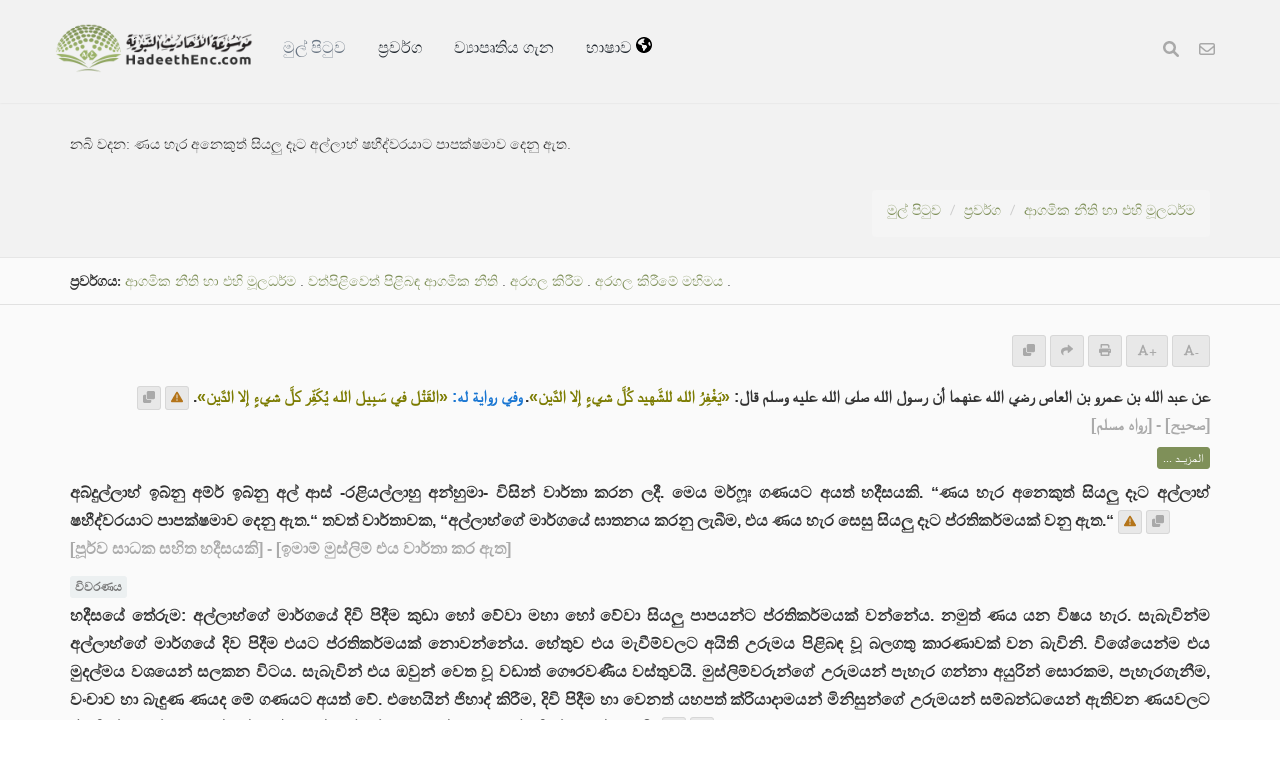

--- FILE ---
content_type: application/javascript
request_url: https://hadeethenc.com/assets/js/custom.7.js?2
body_size: 1534
content:
window.addEventListener('load', function(){
    toastr.options.progressBar = true;
    toastr.options.closeDuration = 100;
    toastr.options.timeOut = 2000;
    toastr.options.hideMethod = 'hide';
    _toastr = function(msg,pos,type){
        window.toastr[type](msg);
    }
    $('#contact_frm').submit(function(e){
        e.preventDefault();
        $('#contact_name,#contact_email,contact_txt').removeClass('err');
        isErr = false;
        if($('#contact_name').val().length < 3){
            $('#contact_name').addClass('err');
            isErr = true;
        }
        if($('#contact_email').val().length < 3){
            $('#contact_email').addClass('err');
            isErr = true;
        }   
        if($('#contact_txt').val().length < 3){
            $('#contact_txt').addClass('err');
            isErr = true;
        }   
        if(isErr) return;
        $("#contact_submit_bu").attr("disabled", true);
        $.post(_url+'/'+_lang+'/ajax/contact/send',{'contact_name':$('#contact_name').val(),'contact_email':$('#contact_email').val(),'contact_txt':$('#contact_txt').val()}
        ,function(){
            $('#contact_frm')[0].reset();
            $("#contact_submit_bu").attr("disabled", false);
            _toastr(_done,"top-right","success",false);
            $("#contact-modal").modal('hide');

        }
        ,function(){
            $("#contact_submit_bu").attr("disabled", false);
            _toastr(_failed,"top-right","error",false);
        })
        //alert($('#contact_name').val());
    
    });


    $('#mlist-add').on("click", function(e){
        
        
        $('#mlist-email').removeClass('err');
        isErr = false;

        if($('#mlist-email').val().length < 3 || $('#mlist-email').val().indexOf('@') == -1){
            $('#mlist-email').addClass('err');
            isErr = true;
        }

        if(isErr) return;

        $.post(_url+'/'+_lang+'/ajax/mlist/',{'email':$('#mlist-email').val()},
        function(){
            _toastr(_done_register,"top-right","success",false);

        },
        function(){
            _toastr(_failed,"top-right","error",false);
        });
        //alert($('#note_name').val());
    
    });

    $('#mlist-email').on('keydown', function(e) {
        if (e.which == 13) {
            e.preventDefault();
            $("#mlist-add").click();
        }
    });

    $(".h_lang_sel").on("change", function(){
        var lang = $(this).val();
        if(lang == '__') return;
        var id = $(this).data('id');
        window.location.href = 'https://hadeethenc.com/'+lang+'/browse/hadith/'+id;
    });
    

     
    /*
    $("#sel_trans").select2({


      //escapeMarkup: function (markup) { return markup; }, // let our custom formatter work

      //templateResult: formatRepo, // omitted for brevity, see the source of this page
      //templateSelection: formatRepoSelection // omitted for brevity, see the source of this page
    });
    */

    var _cb_bu = new ClipboardJS('.copy_bu', {
        text: function(trigger) {
            var txt = $(trigger).prevAll('span').text();
            txt += "\r\n\r\n"+location.href;
            return txt;
        }
    });


    var _cb_modal = new ClipboardJS('#copymodal_bu', {
        text: function(trigger) {
            return $("#copy_txt").text();
        }
    });
    _cb_bu.on('success', function(e) {
        _toastr('<svg class="svg-icon svg-color-grey"><use xlink:href="#copy"></svg>',"top-right","success",false);
    });   
    _cb_modal.on('success', function(e) {
        _toastr('<svg class="svg-icon svg-color-grey"><use xlink:href="#copy"></svg>',"top-right","success",false);
    });   

    $("#side-menu_bu").on("click", function(){
        $(".submenu-dark").is(":visible") ? $(".submenu-dark").css('display','none !important') : $(".submenu-dark").css('display','block !important');
        //$(".submenu-dark").css('display','block !important').fadeToggle();
    });
    
    $(".bu_download").click(function(){
        var lang = $(this).data('lang');
        $.post(_url+'/'+_lang+'/ajax/download/'+lang);
    });
    $("#fld_term").keydown(function (e) {
        if (e.keyCode == 13) {
            $("#bu_srchFor").click();
        }
    });
    $("#bu_srchFor").on("click",function(){
        //alert(1);
        $("#srch_res").html('<div class="text-center margin-top-40 margin-bottom-40"><span class="fa fa-spinner fa-spin size-20"></div>');            
        $('#res_modal').modal('show');
        //alert($("#fld_term").val());
        //alert($("#fld_trans").val());
        $.post(_url+'/'+_lang+'/ajax/search',{'trans':$("#fld_trans").val(),'term':$("#fld_term").val()}
        ,function(data){
            $("#srch_res").html(data);            
            $('#res_modal').modal('show')
        }
        ,function(){
            $('#res_modal').modal('hide');
            _toastr("عفوا هناك مشكلة، يرجى المحاولة مرة أخرى","top-right","error",false);
        });
    });
    
    // --- added: language list live filter ---
    $("#layout_langs_filter").on("input", function(){
        var term = $(this).val().toLowerCase().trim();
        // Normalize Arabic alif variants
        term = term.replace(/[أاآإ]/g, 'ا');
        
        $("#layout_langs_menu li").each(function(){
            var txt = $(this).text().toLowerCase();
            // Normalize Arabic alif variants in the target text too
            txt = txt.replace(/[أاآإ]/g, 'ا');
            $(this).toggle(!term || txt.indexOf(term) !== -1);
        });
    });
    // --- end added ---

    $("#share_fb").on("click",function(){
        var url = encodeURIComponent(window.location.href);
        window.open('http://www.facebook.com/sharer.php?u='+url,'sharer','toolbar=0,status=0,width=626,height=436');

    });
    $("#share_tw").on("click",function(){
        var url = encodeURIComponent(document.title+': '+window.location.href);
        window.open('http://twitter.com/home?status='+url,'twit','toolbar=0,status=0,width=626,height=436');
        //$(this).href=
    });
    $("#share_whats").on("click",function(){
        var url = encodeURIComponent(document.title+': '+"\n"+window.location.href);
        $(this).attr('href','whatsapp://send?='+url);
        //$(this).href=
    });
    
 
    
  
});

